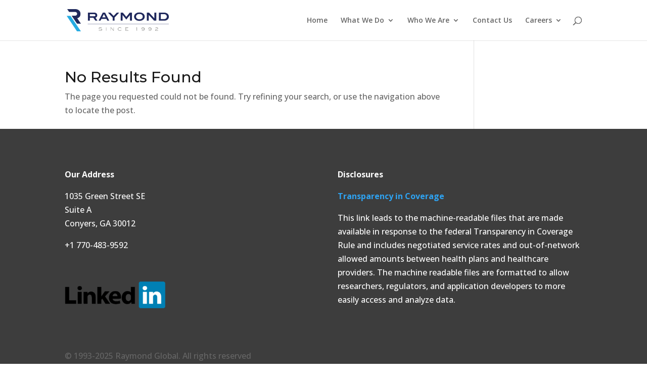

--- FILE ---
content_type: text/css
request_url: https://raymond.global/wp-content/et-cache/global/et-divi-customizer-global.min.css?ver=1762187330
body_size: 933
content:
body,.et_pb_column_1_2 .et_quote_content blockquote cite,.et_pb_column_1_2 .et_link_content a.et_link_main_url,.et_pb_column_1_3 .et_quote_content blockquote cite,.et_pb_column_3_8 .et_quote_content blockquote cite,.et_pb_column_1_4 .et_quote_content blockquote cite,.et_pb_blog_grid .et_quote_content blockquote cite,.et_pb_column_1_3 .et_link_content a.et_link_main_url,.et_pb_column_3_8 .et_link_content a.et_link_main_url,.et_pb_column_1_4 .et_link_content a.et_link_main_url,.et_pb_blog_grid .et_link_content a.et_link_main_url,body .et_pb_bg_layout_light .et_pb_post p,body .et_pb_bg_layout_dark .et_pb_post p{font-size:16px}.et_pb_slide_content,.et_pb_best_value{font-size:18px}h1,h2,h3,h4,h5,h6{color:rgba(0,0,0,0.9)}#main-header .nav li ul a{color:rgba(0,0,0,0.7)}.footer-widget .et_pb_widget div,.footer-widget .et_pb_widget ul,.footer-widget .et_pb_widget ol,.footer-widget .et_pb_widget label{line-height:1.7em}#footer-widgets .footer-widget li:before{top:10.6px}#et-footer-nav .bottom-nav li.current-menu-item a{color:#2ea3f2}body .et_pb_bg_layout_light.et_pb_button:hover,body .et_pb_bg_layout_light .et_pb_button:hover,body .et_pb_button:hover{border-radius:0px}@media only screen and (min-width:981px){.et_header_style_centered.et_hide_primary_logo #main-header:not(.et-fixed-header) .logo_container,.et_header_style_centered.et_hide_fixed_logo #main-header.et-fixed-header .logo_container{height:11.88px}}@media only screen and (min-width:1350px){.et_pb_row{padding:27px 0}.et_pb_section{padding:54px 0}.single.et_pb_pagebuilder_layout.et_full_width_page .et_post_meta_wrapper{padding-top:81px}.et_pb_fullwidth_section{padding:0}}	h1,h2,h3,h4,h5,h6{font-family:'Montserrat',Helvetica,Arial,Lucida,sans-serif}body,input,textarea,select{font-family:'Open Sans',Helvetica,Arial,Lucida,sans-serif}h2{overflow:hidden}h2:after{position:absolute;content:'';left:0px;bottom:0px;width:35px;height:2px;background-color:#d9b256}.pa-full-height-image-column{height:100%}.pa-full-height-image-column .et_pb_image_wrap{height:100%}.pa-full-height-image-column img{object-fit:cover;height:100%}.pa-portfolio-image-4-3 .et_portfolio_image{padding-top:97%;display:block}.pa-portfolio-image-4-3 .et_portfolio_image img{position:absolute;height:100%;width:100%;top:0;left:0;right:0;bottom:0;object-fit:cover}.et_pb_slide_description h2:after{display:none!important}.et_pb_filterable_portfolio_grid .et_pb_portfolio_item,.et_pb_filterable_portfolio_grid .column_width,.et_pb_filterable_portfolio_grid .et_pb_portfolio_image,.et_pb_filterable_portfolio_grid .et_pb_portfolio_image.portrait img{min-width:340px}.et_pb_filterable_portfolio_grid .et_pb_portfolio_item{margin-bottom:30px!important;margin-right:30px!important}.pa-inline-buttons .et_pb_button_module_wrapper{display:inline-block}